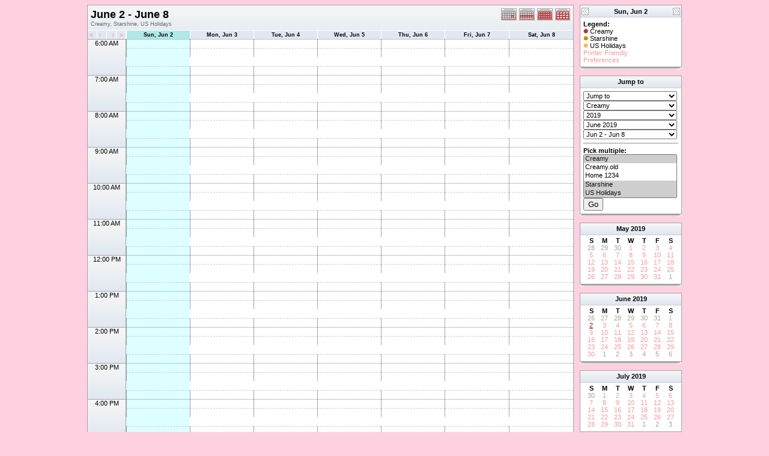

--- FILE ---
content_type: text/html; charset=UTF-8
request_url: http://www.creamystevens.com/cal/week.php?cal=Creamy,Starshine,US+Holidays&getdate=20190602
body_size: 4984
content:
<!DOCTYPE html PUBLIC "-//W3C//DTD XHTML 1.0 Transitional//EN"
        "http://www.w3.org/TR/xhtml1/DTD/xhtml1-transitional.dtd">
<html xmlns="http://www.w3.org/1999/xhtml">
<head>
	<meta http-equiv="content-type" content="text/html; charset=UTF-8" />
	<title>Creamy, Starshine, US Holidays - June 2 - June 8</title>
	<link rel="stylesheet" type="text/css" href="http://www.creamystevens.com:80/cal/templates/red/default.css" />
	<script id="nicetitle" type="text/javascript" src="http://www.creamystevens.com:80/cal/nicetitle/nicetitle.js"></script>
	<link rel="stylesheet" type="text/css" href="http://www.creamystevens.com:80/cal/nicetitle/nicetitle.css" />
			
	<script language="JavaScript" type="text/javascript">
<!--
function openEventWindow(num) {
	// populate the hidden form
	var data = document.popup_data[num];
	var form = document.forms.eventPopupForm;
	form.elements.date.value = data.date;
	form.elements.time.value = data.time;
	form.elements.uid.value = data.uid;
	form.elements.cpath.value = data.cpath;
	form.elements.event_data.value = data.event_data;
	
	// open a new window
	var w = window.open('', 'Popup', 'scrollbars=yes,width=550,height=350');
	form.target = 'Popup';
	form.submit();
}

function EventData(date, time, uid, cpath, event_data) {
	this.date = date;
	this.time = time;
	this.uid = uid;
	this.cpath = cpath;
	this.event_data = event_data;
}
//-->
</script>
<script language="JavaScript" type="text/javascript">
<!--

function openTodoInfo(num) {	
	// populate the hidden form
	var data = document.todo_popup_data[num];
	var form = document.forms.todoPopupForm;

	form.elements.todo_data.value = data.todo_data;

	// open a new window
	var w = window.open('', 'Popup', 'scrollbars=yes,width=550,height=350');
	form.target = 'Popup';
	form.submit();
}
function TodoData(todo_data,todo_text) {
	this.todo_data = todo_data;
	this.todo_text = todo_text;
}

document.popup_data = new Array();
document.todo_popup_data = new Array();
//-->
</script>
<script language="JavaScript" type="text/javascript">
<!--

function submitform(form, value) {
	// Parse value.
	var values = decodeURI(value).split("&");
	var temp = values[0].split("?", 2);
	var action = temp[0];
	values[0] = temp[1];

	try {
		form.setAttribute("action", action);
	}
	catch(e) {
		form.action = action;
	}

	// Stuff the hidden form fields.
	for (var i = 0; i < values.length; i++) {
		temp = values[i].split("=", 2);
		form.elements.namedItem(temp[0]).value = temp[1];
	}

	// Clear the select+option value.
	var select = form.elements.namedItem("form_action")
	select.options[select.selectedIndex].value = "";

	form.submit();
}
//-->
</script>

</head>
<body>
<form name="eventPopupForm" id="eventPopupForm" method="post" action="includes/event.php" style="display: none;">
  <input type="hidden" name="date" id="date" value="" />
  <input type="hidden" name="time" id="time" value="" />
  <input type="hidden" name="uid" id="uid" value="" />
  <input type="hidden" name="cpath" id="cpath" value="" />
  <input type="hidden" name="event_data" id="event_data" value="" />
</form>
<form name="todoPopupForm" id="todoPopupForm" method="post" action="includes/todo.php" style="display: none;">
  <input type="hidden" name="todo_data" id="todo_data" value="" />
  <input type="hidden" name="todo_text" id="todo_text" value="" />
</form>

<center>
	<table border="0" cellspacing="0" cellpadding="0" class="maintable">
		<tr>
			<td valign="top">
				<table width="100%" border="0" cellspacing="0" cellpadding="0" class="calborder">
					<tr>
						<td align="center" valign="middle">
							<table width="100%" border="0" cellspacing="0" cellpadding="0">
							<tr valign="top">
								<td align="left" class="title"><h1>June 2 - June 8</h1><span class="V9G">Creamy, Starshine, US Holidays</span></td>
								<td valign="top" align="right" width="120" class="navback">	
									<div style="padding-top: 3px;">
									<table width="120" border="0" cellpadding="0" cellspacing="0">
										<tr valign="top">
											<td><a class="psf" href="day.php?cal=Creamy,Starshine,US+Holidays&amp;getdate=20190602"><img src="templates/red/images/day_on.gif" alt="Day" title="Day" border="0" /></a></td>
											<td><a class="psf" href="week.php?cal=Creamy,Starshine,US+Holidays&amp;getdate=20190602"><img src="templates/red/images/week_on.gif" alt="Week" title="Week" border="0" /></a></td>
											<td><a class="psf" href="month.php?cal=Creamy,Starshine,US+Holidays&amp;getdate=20190602"><img src="templates/red/images/month_on.gif" alt="Month" title="Month" border="0" /></a></td>
											<td><a class="psf" href="year.php?cal=Creamy,Starshine,US+Holidays&amp;getdate=20190602"><img src="templates/red/images/year_on.gif" alt="Year" title="Year" border="0" /></a></td>
										</tr>
									</table>
									</div>
								</td>
							</tr>     			
						</table>
						</td>
					</tr>
					<tr>
						<td>
							<table width="100%" border="0" cellspacing="0" cellpadding="0" class="tfixed">
								<tr>
									<td align="left" valign="top" width="15" class="rowOff2" onmouseover="this.className='rowOn2'" onmouseout="this.className='rowOff2'" onclick="window.location.href='week.php?cal=Creamy,Starshine,US+Holidays&amp;getdate=20190526'">
										<div class="V12">&nbsp;<a class="psf" href="week.php?cal=Creamy,Starshine,US+Holidays&amp;getdate=20190526">&laquo;</a></div>
									</td>
									<td align="left" valign="top" width="15" class="rowOff" onmouseover="this.className='rowOn'" onmouseout="this.className='rowOff'" onclick="window.location.href='week.php?cal=Creamy,Starshine,US+Holidays&amp;getdate=20190601'">
										<div class="V12">&nbsp;<a class="psf" href="week.php?cal=Creamy,Starshine,US+Holidays&amp;getdate=20190601">&lsaquo;</a></div>
									</td>
									<td align="right" valign="top" width="15" class="rowOff" onmouseover="this.className='rowOn'" onmouseout="this.className='rowOff'" onclick="window.location.href='week.php?cal=Creamy,Starshine,US+Holidays&amp;getdate=20190603'">
										<div class="V12"><a class="psf" href="week.php?cal=Creamy,Starshine,US+Holidays&amp;getdate=20190603">&rsaquo;</a>&nbsp;</div>
									</td>
									<td align="right" valign="top" width="15" class="rowOff" onmouseover="this.className='rowOn'" onmouseout="this.className='rowOff'" onclick="window.location.href='week.php?cal=Creamy,Starshine,US+Holidays&amp;getdate=20190609'">
										<div class="V12"><a class="psf" href="week.php?cal=Creamy,Starshine,US+Holidays&amp;getdate=20190609">&raquo;</a>&nbsp;</div>
									</td>
									<td width="1"></td>
									<td colspan="1" align="center" class="rowToday" onmouseover="this.className='rowOn'" onmouseout="this.className='rowToday'" onclick="window.location.href='week.php?cal=Creamy,Starshine,US+Holidays&amp;getdate=20190602'">
										<a class="ps3" href="day.php?cal=Creamy,Starshine,US+Holidays&amp;getdate=20190602"><span class="V9BOLD">Sun, Jun 2</span></a> 
									</td><td colspan="1" align="center" class="rowOff" onmouseover="this.className='rowOn'" onmouseout="this.className='rowOff'" onclick="window.location.href='week.php?cal=Creamy,Starshine,US+Holidays&amp;getdate=20190603'">
										<a class="ps3" href="day.php?cal=Creamy,Starshine,US+Holidays&amp;getdate=20190603"><span class="V9BOLD">Mon, Jun 3</span></a> 
									</td><td colspan="1" align="center" class="rowOff" onmouseover="this.className='rowOn'" onmouseout="this.className='rowOff'" onclick="window.location.href='week.php?cal=Creamy,Starshine,US+Holidays&amp;getdate=20190604'">
										<a class="ps3" href="day.php?cal=Creamy,Starshine,US+Holidays&amp;getdate=20190604"><span class="V9BOLD">Tue, Jun 4</span></a> 
									</td><td colspan="1" align="center" class="rowOff" onmouseover="this.className='rowOn'" onmouseout="this.className='rowOff'" onclick="window.location.href='week.php?cal=Creamy,Starshine,US+Holidays&amp;getdate=20190605'">
										<a class="ps3" href="day.php?cal=Creamy,Starshine,US+Holidays&amp;getdate=20190605"><span class="V9BOLD">Wed, Jun 5</span></a> 
									</td><td colspan="1" align="center" class="rowOff" onmouseover="this.className='rowOn'" onmouseout="this.className='rowOff'" onclick="window.location.href='week.php?cal=Creamy,Starshine,US+Holidays&amp;getdate=20190606'">
										<a class="ps3" href="day.php?cal=Creamy,Starshine,US+Holidays&amp;getdate=20190606"><span class="V9BOLD">Thu, Jun 6</span></a> 
									</td><td colspan="1" align="center" class="rowOff" onmouseover="this.className='rowOn'" onmouseout="this.className='rowOff'" onclick="window.location.href='week.php?cal=Creamy,Starshine,US+Holidays&amp;getdate=20190607'">
										<a class="ps3" href="day.php?cal=Creamy,Starshine,US+Holidays&amp;getdate=20190607"><span class="V9BOLD">Fri, Jun 7</span></a> 
									</td><td colspan="1" align="center" class="rowOff" onmouseover="this.className='rowOn'" onmouseout="this.className='rowOff'" onclick="window.location.href='week.php?cal=Creamy,Starshine,US+Holidays&amp;getdate=20190608'">
										<a class="ps3" href="day.php?cal=Creamy,Starshine,US+Holidays&amp;getdate=20190608"><span class="V9BOLD">Sat, Jun 8</span></a> 
									</td>
								</tr>
								
								<tr><td colspan="4" rowspan="4" align="center" valign="top" width="60" class="timeborder2">6:00 AM</td><td bgcolor="#a1a5a9" width="1" height="15"></td><td colspan="1" class="weekborder2 weektoday">&nbsp;</td>
<td colspan="1" class="weekborder2">&nbsp;</td>
<td colspan="1" class="weekborder2">&nbsp;</td>
<td colspan="1" class="weekborder2">&nbsp;</td>
<td colspan="1" class="weekborder2">&nbsp;</td>
<td colspan="1" class="weekborder2">&nbsp;</td>
<td colspan="1" class="weekborder2">&nbsp;</td>
</tr>
<tr><td bgcolor="#a1a5a9" width="1" height="15"></td><td colspan="1" class="weekborder weektoday">&nbsp;</td>
<td colspan="1" class="weekborder">&nbsp;</td>
<td colspan="1" class="weekborder">&nbsp;</td>
<td colspan="1" class="weekborder">&nbsp;</td>
<td colspan="1" class="weekborder">&nbsp;</td>
<td colspan="1" class="weekborder">&nbsp;</td>
<td colspan="1" class="weekborder">&nbsp;</td>
</tr>
<tr><td bgcolor="#a1a5a9" width="1" height="15"></td><td colspan="1" class="weekborder3 weektoday">&nbsp;</td>
<td colspan="1" class="weekborder3">&nbsp;</td>
<td colspan="1" class="weekborder3">&nbsp;</td>
<td colspan="1" class="weekborder3">&nbsp;</td>
<td colspan="1" class="weekborder3">&nbsp;</td>
<td colspan="1" class="weekborder3">&nbsp;</td>
<td colspan="1" class="weekborder3">&nbsp;</td>
</tr>
<tr><td bgcolor="#a1a5a9" width="1" height="15"></td><td colspan="1" class="weekborder weektoday">&nbsp;</td>
<td colspan="1" class="weekborder">&nbsp;</td>
<td colspan="1" class="weekborder">&nbsp;</td>
<td colspan="1" class="weekborder">&nbsp;</td>
<td colspan="1" class="weekborder">&nbsp;</td>
<td colspan="1" class="weekborder">&nbsp;</td>
<td colspan="1" class="weekborder">&nbsp;</td>
</tr>
<tr><td colspan="4" rowspan="4" align="center" valign="top" width="60" class="timeborder2">7:00 AM</td><td bgcolor="#a1a5a9" width="1" height="15"></td><td colspan="1" class="weekborder2 weektoday">&nbsp;</td>
<td colspan="1" class="weekborder2">&nbsp;</td>
<td colspan="1" class="weekborder2">&nbsp;</td>
<td colspan="1" class="weekborder2">&nbsp;</td>
<td colspan="1" class="weekborder2">&nbsp;</td>
<td colspan="1" class="weekborder2">&nbsp;</td>
<td colspan="1" class="weekborder2">&nbsp;</td>
</tr>
<tr><td bgcolor="#a1a5a9" width="1" height="15"></td><td colspan="1" class="weekborder weektoday">&nbsp;</td>
<td colspan="1" class="weekborder">&nbsp;</td>
<td colspan="1" class="weekborder">&nbsp;</td>
<td colspan="1" class="weekborder">&nbsp;</td>
<td colspan="1" class="weekborder">&nbsp;</td>
<td colspan="1" class="weekborder">&nbsp;</td>
<td colspan="1" class="weekborder">&nbsp;</td>
</tr>
<tr><td bgcolor="#a1a5a9" width="1" height="15"></td><td colspan="1" class="weekborder3 weektoday">&nbsp;</td>
<td colspan="1" class="weekborder3">&nbsp;</td>
<td colspan="1" class="weekborder3">&nbsp;</td>
<td colspan="1" class="weekborder3">&nbsp;</td>
<td colspan="1" class="weekborder3">&nbsp;</td>
<td colspan="1" class="weekborder3">&nbsp;</td>
<td colspan="1" class="weekborder3">&nbsp;</td>
</tr>
<tr><td bgcolor="#a1a5a9" width="1" height="15"></td><td colspan="1" class="weekborder weektoday">&nbsp;</td>
<td colspan="1" class="weekborder">&nbsp;</td>
<td colspan="1" class="weekborder">&nbsp;</td>
<td colspan="1" class="weekborder">&nbsp;</td>
<td colspan="1" class="weekborder">&nbsp;</td>
<td colspan="1" class="weekborder">&nbsp;</td>
<td colspan="1" class="weekborder">&nbsp;</td>
</tr>
<tr><td colspan="4" rowspan="4" align="center" valign="top" width="60" class="timeborder2">8:00 AM</td><td bgcolor="#a1a5a9" width="1" height="15"></td><td colspan="1" class="weekborder2 weektoday">&nbsp;</td>
<td colspan="1" class="weekborder2">&nbsp;</td>
<td colspan="1" class="weekborder2">&nbsp;</td>
<td colspan="1" class="weekborder2">&nbsp;</td>
<td colspan="1" class="weekborder2">&nbsp;</td>
<td colspan="1" class="weekborder2">&nbsp;</td>
<td colspan="1" class="weekborder2">&nbsp;</td>
</tr>
<tr><td bgcolor="#a1a5a9" width="1" height="15"></td><td colspan="1" class="weekborder weektoday">&nbsp;</td>
<td colspan="1" class="weekborder">&nbsp;</td>
<td colspan="1" class="weekborder">&nbsp;</td>
<td colspan="1" class="weekborder">&nbsp;</td>
<td colspan="1" class="weekborder">&nbsp;</td>
<td colspan="1" class="weekborder">&nbsp;</td>
<td colspan="1" class="weekborder">&nbsp;</td>
</tr>
<tr><td bgcolor="#a1a5a9" width="1" height="15"></td><td colspan="1" class="weekborder3 weektoday">&nbsp;</td>
<td colspan="1" class="weekborder3">&nbsp;</td>
<td colspan="1" class="weekborder3">&nbsp;</td>
<td colspan="1" class="weekborder3">&nbsp;</td>
<td colspan="1" class="weekborder3">&nbsp;</td>
<td colspan="1" class="weekborder3">&nbsp;</td>
<td colspan="1" class="weekborder3">&nbsp;</td>
</tr>
<tr><td bgcolor="#a1a5a9" width="1" height="15"></td><td colspan="1" class="weekborder weektoday">&nbsp;</td>
<td colspan="1" class="weekborder">&nbsp;</td>
<td colspan="1" class="weekborder">&nbsp;</td>
<td colspan="1" class="weekborder">&nbsp;</td>
<td colspan="1" class="weekborder">&nbsp;</td>
<td colspan="1" class="weekborder">&nbsp;</td>
<td colspan="1" class="weekborder">&nbsp;</td>
</tr>
<tr><td colspan="4" rowspan="4" align="center" valign="top" width="60" class="timeborder2">9:00 AM</td><td bgcolor="#a1a5a9" width="1" height="15"></td><td colspan="1" class="weekborder2 weektoday">&nbsp;</td>
<td colspan="1" class="weekborder2">&nbsp;</td>
<td colspan="1" class="weekborder2">&nbsp;</td>
<td colspan="1" class="weekborder2">&nbsp;</td>
<td colspan="1" class="weekborder2">&nbsp;</td>
<td colspan="1" class="weekborder2">&nbsp;</td>
<td colspan="1" class="weekborder2">&nbsp;</td>
</tr>
<tr><td bgcolor="#a1a5a9" width="1" height="15"></td><td colspan="1" class="weekborder weektoday">&nbsp;</td>
<td colspan="1" class="weekborder">&nbsp;</td>
<td colspan="1" class="weekborder">&nbsp;</td>
<td colspan="1" class="weekborder">&nbsp;</td>
<td colspan="1" class="weekborder">&nbsp;</td>
<td colspan="1" class="weekborder">&nbsp;</td>
<td colspan="1" class="weekborder">&nbsp;</td>
</tr>
<tr><td bgcolor="#a1a5a9" width="1" height="15"></td><td colspan="1" class="weekborder3 weektoday">&nbsp;</td>
<td colspan="1" class="weekborder3">&nbsp;</td>
<td colspan="1" class="weekborder3">&nbsp;</td>
<td colspan="1" class="weekborder3">&nbsp;</td>
<td colspan="1" class="weekborder3">&nbsp;</td>
<td colspan="1" class="weekborder3">&nbsp;</td>
<td colspan="1" class="weekborder3">&nbsp;</td>
</tr>
<tr><td bgcolor="#a1a5a9" width="1" height="15"></td><td colspan="1" class="weekborder weektoday">&nbsp;</td>
<td colspan="1" class="weekborder">&nbsp;</td>
<td colspan="1" class="weekborder">&nbsp;</td>
<td colspan="1" class="weekborder">&nbsp;</td>
<td colspan="1" class="weekborder">&nbsp;</td>
<td colspan="1" class="weekborder">&nbsp;</td>
<td colspan="1" class="weekborder">&nbsp;</td>
</tr>
<tr><td colspan="4" rowspan="4" align="center" valign="top" width="60" class="timeborder2">10:00 AM</td><td bgcolor="#a1a5a9" width="1" height="15"></td><td colspan="1" class="weekborder2 weektoday">&nbsp;</td>
<td colspan="1" class="weekborder2">&nbsp;</td>
<td colspan="1" class="weekborder2">&nbsp;</td>
<td colspan="1" class="weekborder2">&nbsp;</td>
<td colspan="1" class="weekborder2">&nbsp;</td>
<td colspan="1" class="weekborder2">&nbsp;</td>
<td colspan="1" class="weekborder2">&nbsp;</td>
</tr>
<tr><td bgcolor="#a1a5a9" width="1" height="15"></td><td colspan="1" class="weekborder weektoday">&nbsp;</td>
<td colspan="1" class="weekborder">&nbsp;</td>
<td colspan="1" class="weekborder">&nbsp;</td>
<td colspan="1" class="weekborder">&nbsp;</td>
<td colspan="1" class="weekborder">&nbsp;</td>
<td colspan="1" class="weekborder">&nbsp;</td>
<td colspan="1" class="weekborder">&nbsp;</td>
</tr>
<tr><td bgcolor="#a1a5a9" width="1" height="15"></td><td colspan="1" class="weekborder3 weektoday">&nbsp;</td>
<td colspan="1" class="weekborder3">&nbsp;</td>
<td colspan="1" class="weekborder3">&nbsp;</td>
<td colspan="1" class="weekborder3">&nbsp;</td>
<td colspan="1" class="weekborder3">&nbsp;</td>
<td colspan="1" class="weekborder3">&nbsp;</td>
<td colspan="1" class="weekborder3">&nbsp;</td>
</tr>
<tr><td bgcolor="#a1a5a9" width="1" height="15"></td><td colspan="1" class="weekborder weektoday">&nbsp;</td>
<td colspan="1" class="weekborder">&nbsp;</td>
<td colspan="1" class="weekborder">&nbsp;</td>
<td colspan="1" class="weekborder">&nbsp;</td>
<td colspan="1" class="weekborder">&nbsp;</td>
<td colspan="1" class="weekborder">&nbsp;</td>
<td colspan="1" class="weekborder">&nbsp;</td>
</tr>
<tr><td colspan="4" rowspan="4" align="center" valign="top" width="60" class="timeborder2">11:00 AM</td><td bgcolor="#a1a5a9" width="1" height="15"></td><td colspan="1" class="weekborder2 weektoday">&nbsp;</td>
<td colspan="1" class="weekborder2">&nbsp;</td>
<td colspan="1" class="weekborder2">&nbsp;</td>
<td colspan="1" class="weekborder2">&nbsp;</td>
<td colspan="1" class="weekborder2">&nbsp;</td>
<td colspan="1" class="weekborder2">&nbsp;</td>
<td colspan="1" class="weekborder2">&nbsp;</td>
</tr>
<tr><td bgcolor="#a1a5a9" width="1" height="15"></td><td colspan="1" class="weekborder weektoday">&nbsp;</td>
<td colspan="1" class="weekborder">&nbsp;</td>
<td colspan="1" class="weekborder">&nbsp;</td>
<td colspan="1" class="weekborder">&nbsp;</td>
<td colspan="1" class="weekborder">&nbsp;</td>
<td colspan="1" class="weekborder">&nbsp;</td>
<td colspan="1" class="weekborder">&nbsp;</td>
</tr>
<tr><td bgcolor="#a1a5a9" width="1" height="15"></td><td colspan="1" class="weekborder3 weektoday">&nbsp;</td>
<td colspan="1" class="weekborder3">&nbsp;</td>
<td colspan="1" class="weekborder3">&nbsp;</td>
<td colspan="1" class="weekborder3">&nbsp;</td>
<td colspan="1" class="weekborder3">&nbsp;</td>
<td colspan="1" class="weekborder3">&nbsp;</td>
<td colspan="1" class="weekborder3">&nbsp;</td>
</tr>
<tr><td bgcolor="#a1a5a9" width="1" height="15"></td><td colspan="1" class="weekborder weektoday">&nbsp;</td>
<td colspan="1" class="weekborder">&nbsp;</td>
<td colspan="1" class="weekborder">&nbsp;</td>
<td colspan="1" class="weekborder">&nbsp;</td>
<td colspan="1" class="weekborder">&nbsp;</td>
<td colspan="1" class="weekborder">&nbsp;</td>
<td colspan="1" class="weekborder">&nbsp;</td>
</tr>
<tr><td colspan="4" rowspan="4" align="center" valign="top" width="60" class="timeborder2">12:00 PM</td><td bgcolor="#a1a5a9" width="1" height="15"></td><td colspan="1" class="weekborder2 weektoday">&nbsp;</td>
<td colspan="1" class="weekborder2">&nbsp;</td>
<td colspan="1" class="weekborder2">&nbsp;</td>
<td colspan="1" class="weekborder2">&nbsp;</td>
<td colspan="1" class="weekborder2">&nbsp;</td>
<td colspan="1" class="weekborder2">&nbsp;</td>
<td colspan="1" class="weekborder2">&nbsp;</td>
</tr>
<tr><td bgcolor="#a1a5a9" width="1" height="15"></td><td colspan="1" class="weekborder weektoday">&nbsp;</td>
<td colspan="1" class="weekborder">&nbsp;</td>
<td colspan="1" class="weekborder">&nbsp;</td>
<td colspan="1" class="weekborder">&nbsp;</td>
<td colspan="1" class="weekborder">&nbsp;</td>
<td colspan="1" class="weekborder">&nbsp;</td>
<td colspan="1" class="weekborder">&nbsp;</td>
</tr>
<tr><td bgcolor="#a1a5a9" width="1" height="15"></td><td colspan="1" class="weekborder3 weektoday">&nbsp;</td>
<td colspan="1" class="weekborder3">&nbsp;</td>
<td colspan="1" class="weekborder3">&nbsp;</td>
<td colspan="1" class="weekborder3">&nbsp;</td>
<td colspan="1" class="weekborder3">&nbsp;</td>
<td colspan="1" class="weekborder3">&nbsp;</td>
<td colspan="1" class="weekborder3">&nbsp;</td>
</tr>
<tr><td bgcolor="#a1a5a9" width="1" height="15"></td><td colspan="1" class="weekborder weektoday">&nbsp;</td>
<td colspan="1" class="weekborder">&nbsp;</td>
<td colspan="1" class="weekborder">&nbsp;</td>
<td colspan="1" class="weekborder">&nbsp;</td>
<td colspan="1" class="weekborder">&nbsp;</td>
<td colspan="1" class="weekborder">&nbsp;</td>
<td colspan="1" class="weekborder">&nbsp;</td>
</tr>
<tr><td colspan="4" rowspan="4" align="center" valign="top" width="60" class="timeborder2">1:00 PM</td><td bgcolor="#a1a5a9" width="1" height="15"></td><td colspan="1" class="weekborder2 weektoday">&nbsp;</td>
<td colspan="1" class="weekborder2">&nbsp;</td>
<td colspan="1" class="weekborder2">&nbsp;</td>
<td colspan="1" class="weekborder2">&nbsp;</td>
<td colspan="1" class="weekborder2">&nbsp;</td>
<td colspan="1" class="weekborder2">&nbsp;</td>
<td colspan="1" class="weekborder2">&nbsp;</td>
</tr>
<tr><td bgcolor="#a1a5a9" width="1" height="15"></td><td colspan="1" class="weekborder weektoday">&nbsp;</td>
<td colspan="1" class="weekborder">&nbsp;</td>
<td colspan="1" class="weekborder">&nbsp;</td>
<td colspan="1" class="weekborder">&nbsp;</td>
<td colspan="1" class="weekborder">&nbsp;</td>
<td colspan="1" class="weekborder">&nbsp;</td>
<td colspan="1" class="weekborder">&nbsp;</td>
</tr>
<tr><td bgcolor="#a1a5a9" width="1" height="15"></td><td colspan="1" class="weekborder3 weektoday">&nbsp;</td>
<td colspan="1" class="weekborder3">&nbsp;</td>
<td colspan="1" class="weekborder3">&nbsp;</td>
<td colspan="1" class="weekborder3">&nbsp;</td>
<td colspan="1" class="weekborder3">&nbsp;</td>
<td colspan="1" class="weekborder3">&nbsp;</td>
<td colspan="1" class="weekborder3">&nbsp;</td>
</tr>
<tr><td bgcolor="#a1a5a9" width="1" height="15"></td><td colspan="1" class="weekborder weektoday">&nbsp;</td>
<td colspan="1" class="weekborder">&nbsp;</td>
<td colspan="1" class="weekborder">&nbsp;</td>
<td colspan="1" class="weekborder">&nbsp;</td>
<td colspan="1" class="weekborder">&nbsp;</td>
<td colspan="1" class="weekborder">&nbsp;</td>
<td colspan="1" class="weekborder">&nbsp;</td>
</tr>
<tr><td colspan="4" rowspan="4" align="center" valign="top" width="60" class="timeborder2">2:00 PM</td><td bgcolor="#a1a5a9" width="1" height="15"></td><td colspan="1" class="weekborder2 weektoday">&nbsp;</td>
<td colspan="1" class="weekborder2">&nbsp;</td>
<td colspan="1" class="weekborder2">&nbsp;</td>
<td colspan="1" class="weekborder2">&nbsp;</td>
<td colspan="1" class="weekborder2">&nbsp;</td>
<td colspan="1" class="weekborder2">&nbsp;</td>
<td colspan="1" class="weekborder2">&nbsp;</td>
</tr>
<tr><td bgcolor="#a1a5a9" width="1" height="15"></td><td colspan="1" class="weekborder weektoday">&nbsp;</td>
<td colspan="1" class="weekborder">&nbsp;</td>
<td colspan="1" class="weekborder">&nbsp;</td>
<td colspan="1" class="weekborder">&nbsp;</td>
<td colspan="1" class="weekborder">&nbsp;</td>
<td colspan="1" class="weekborder">&nbsp;</td>
<td colspan="1" class="weekborder">&nbsp;</td>
</tr>
<tr><td bgcolor="#a1a5a9" width="1" height="15"></td><td colspan="1" class="weekborder3 weektoday">&nbsp;</td>
<td colspan="1" class="weekborder3">&nbsp;</td>
<td colspan="1" class="weekborder3">&nbsp;</td>
<td colspan="1" class="weekborder3">&nbsp;</td>
<td colspan="1" class="weekborder3">&nbsp;</td>
<td colspan="1" class="weekborder3">&nbsp;</td>
<td colspan="1" class="weekborder3">&nbsp;</td>
</tr>
<tr><td bgcolor="#a1a5a9" width="1" height="15"></td><td colspan="1" class="weekborder weektoday">&nbsp;</td>
<td colspan="1" class="weekborder">&nbsp;</td>
<td colspan="1" class="weekborder">&nbsp;</td>
<td colspan="1" class="weekborder">&nbsp;</td>
<td colspan="1" class="weekborder">&nbsp;</td>
<td colspan="1" class="weekborder">&nbsp;</td>
<td colspan="1" class="weekborder">&nbsp;</td>
</tr>
<tr><td colspan="4" rowspan="4" align="center" valign="top" width="60" class="timeborder2">3:00 PM</td><td bgcolor="#a1a5a9" width="1" height="15"></td><td colspan="1" class="weekborder2 weektoday">&nbsp;</td>
<td colspan="1" class="weekborder2">&nbsp;</td>
<td colspan="1" class="weekborder2">&nbsp;</td>
<td colspan="1" class="weekborder2">&nbsp;</td>
<td colspan="1" class="weekborder2">&nbsp;</td>
<td colspan="1" class="weekborder2">&nbsp;</td>
<td colspan="1" class="weekborder2">&nbsp;</td>
</tr>
<tr><td bgcolor="#a1a5a9" width="1" height="15"></td><td colspan="1" class="weekborder weektoday">&nbsp;</td>
<td colspan="1" class="weekborder">&nbsp;</td>
<td colspan="1" class="weekborder">&nbsp;</td>
<td colspan="1" class="weekborder">&nbsp;</td>
<td colspan="1" class="weekborder">&nbsp;</td>
<td colspan="1" class="weekborder">&nbsp;</td>
<td colspan="1" class="weekborder">&nbsp;</td>
</tr>
<tr><td bgcolor="#a1a5a9" width="1" height="15"></td><td colspan="1" class="weekborder3 weektoday">&nbsp;</td>
<td colspan="1" class="weekborder3">&nbsp;</td>
<td colspan="1" class="weekborder3">&nbsp;</td>
<td colspan="1" class="weekborder3">&nbsp;</td>
<td colspan="1" class="weekborder3">&nbsp;</td>
<td colspan="1" class="weekborder3">&nbsp;</td>
<td colspan="1" class="weekborder3">&nbsp;</td>
</tr>
<tr><td bgcolor="#a1a5a9" width="1" height="15"></td><td colspan="1" class="weekborder weektoday">&nbsp;</td>
<td colspan="1" class="weekborder">&nbsp;</td>
<td colspan="1" class="weekborder">&nbsp;</td>
<td colspan="1" class="weekborder">&nbsp;</td>
<td colspan="1" class="weekborder">&nbsp;</td>
<td colspan="1" class="weekborder">&nbsp;</td>
<td colspan="1" class="weekborder">&nbsp;</td>
</tr>
<tr><td colspan="4" rowspan="4" align="center" valign="top" width="60" class="timeborder2">4:00 PM</td><td bgcolor="#a1a5a9" width="1" height="15"></td><td colspan="1" class="weekborder2 weektoday">&nbsp;</td>
<td colspan="1" class="weekborder2">&nbsp;</td>
<td colspan="1" class="weekborder2">&nbsp;</td>
<td colspan="1" class="weekborder2">&nbsp;</td>
<td colspan="1" class="weekborder2">&nbsp;</td>
<td colspan="1" class="weekborder2">&nbsp;</td>
<td colspan="1" class="weekborder2">&nbsp;</td>
</tr>
<tr><td bgcolor="#a1a5a9" width="1" height="15"></td><td colspan="1" class="weekborder weektoday">&nbsp;</td>
<td colspan="1" class="weekborder">&nbsp;</td>
<td colspan="1" class="weekborder">&nbsp;</td>
<td colspan="1" class="weekborder">&nbsp;</td>
<td colspan="1" class="weekborder">&nbsp;</td>
<td colspan="1" class="weekborder">&nbsp;</td>
<td colspan="1" class="weekborder">&nbsp;</td>
</tr>
<tr><td bgcolor="#a1a5a9" width="1" height="15"></td><td colspan="1" class="weekborder3 weektoday">&nbsp;</td>
<td colspan="1" class="weekborder3">&nbsp;</td>
<td colspan="1" class="weekborder3">&nbsp;</td>
<td colspan="1" class="weekborder3">&nbsp;</td>
<td colspan="1" class="weekborder3">&nbsp;</td>
<td colspan="1" class="weekborder3">&nbsp;</td>
<td colspan="1" class="weekborder3">&nbsp;</td>
</tr>
<tr><td bgcolor="#a1a5a9" width="1" height="15"></td><td colspan="1" class="weekborder weektoday">&nbsp;</td>
<td colspan="1" class="weekborder">&nbsp;</td>
<td colspan="1" class="weekborder">&nbsp;</td>
<td colspan="1" class="weekborder">&nbsp;</td>
<td colspan="1" class="weekborder">&nbsp;</td>
<td colspan="1" class="weekborder">&nbsp;</td>
<td colspan="1" class="weekborder">&nbsp;</td>
</tr>
<tr><td colspan="4" rowspan="4" align="center" valign="top" width="60" class="timeborder2">5:00 PM</td><td bgcolor="#a1a5a9" width="1" height="15"></td><td colspan="1" class="weekborder2 weektoday">&nbsp;</td>
<td colspan="1" class="weekborder2">&nbsp;</td>
<td colspan="1" class="weekborder2">&nbsp;</td>
<td colspan="1" class="weekborder2">&nbsp;</td>
<td colspan="1" class="weekborder2">&nbsp;</td>
<td colspan="1" class="weekborder2">&nbsp;</td>
<td colspan="1" class="weekborder2">&nbsp;</td>
</tr>
<tr><td bgcolor="#a1a5a9" width="1" height="15"></td><td colspan="1" class="weekborder weektoday">&nbsp;</td>
<td colspan="1" class="weekborder">&nbsp;</td>
<td colspan="1" class="weekborder">&nbsp;</td>
<td colspan="1" class="weekborder">&nbsp;</td>
<td colspan="1" class="weekborder">&nbsp;</td>
<td colspan="1" class="weekborder">&nbsp;</td>
<td colspan="1" class="weekborder">&nbsp;</td>
</tr>
<tr><td bgcolor="#a1a5a9" width="1" height="15"></td><td colspan="1" class="weekborder3 weektoday">&nbsp;</td>
<td colspan="1" class="weekborder3">&nbsp;</td>
<td colspan="1" class="weekborder3">&nbsp;</td>
<td colspan="1" class="weekborder3">&nbsp;</td>
<td colspan="1" class="weekborder3">&nbsp;</td>
<td colspan="1" class="weekborder3">&nbsp;</td>
<td colspan="1" class="weekborder3">&nbsp;</td>
</tr>
<tr><td bgcolor="#a1a5a9" width="1" height="15"></td><td colspan="1" class="weekborder weektoday">&nbsp;</td>
<td colspan="1" class="weekborder">&nbsp;</td>
<td colspan="1" class="weekborder">&nbsp;</td>
<td colspan="1" class="weekborder">&nbsp;</td>
<td colspan="1" class="weekborder">&nbsp;</td>
<td colspan="1" class="weekborder">&nbsp;</td>
<td colspan="1" class="weekborder">&nbsp;</td>
</tr>
<tr><td colspan="4" rowspan="4" align="center" valign="top" width="60" class="timeborder2">6:00 PM</td><td bgcolor="#a1a5a9" width="1" height="15"></td><td colspan="1" class="weekborder2 weektoday">&nbsp;</td>
<td colspan="1" class="weekborder2">&nbsp;</td>
<td colspan="1" class="weekborder2">&nbsp;</td>
<td colspan="1" class="weekborder2">&nbsp;</td>
<td colspan="1" class="weekborder2">&nbsp;</td>
<td colspan="1" class="weekborder2">&nbsp;</td>
<td colspan="1" class="weekborder2">&nbsp;</td>
</tr>
<tr><td bgcolor="#a1a5a9" width="1" height="15"></td><td colspan="1" class="weekborder weektoday">&nbsp;</td>
<td colspan="1" class="weekborder">&nbsp;</td>
<td colspan="1" class="weekborder">&nbsp;</td>
<td colspan="1" class="weekborder">&nbsp;</td>
<td colspan="1" class="weekborder">&nbsp;</td>
<td colspan="1" class="weekborder">&nbsp;</td>
<td colspan="1" class="weekborder">&nbsp;</td>
</tr>
<tr><td bgcolor="#a1a5a9" width="1" height="15"></td><td colspan="1" class="weekborder3 weektoday">&nbsp;</td>
<td colspan="1" class="weekborder3">&nbsp;</td>
<td colspan="1" class="weekborder3">&nbsp;</td>
<td colspan="1" class="weekborder3">&nbsp;</td>
<td colspan="1" class="weekborder3">&nbsp;</td>
<td colspan="1" class="weekborder3">&nbsp;</td>
<td colspan="1" class="weekborder3">&nbsp;</td>
</tr>
<tr><td bgcolor="#a1a5a9" width="1" height="15"></td><td colspan="1" class="weekborder weektoday">&nbsp;</td>
<td colspan="1" class="weekborder">&nbsp;</td>
<td colspan="1" class="weekborder">&nbsp;</td>
<td colspan="1" class="weekborder">&nbsp;</td>
<td colspan="1" class="weekborder">&nbsp;</td>
<td colspan="1" class="weekborder">&nbsp;</td>
<td colspan="1" class="weekborder">&nbsp;</td>
</tr>
<tr><td colspan="4" rowspan="4" align="center" valign="top" width="60" class="timeborder2">7:00 PM</td><td bgcolor="#a1a5a9" width="1" height="15"></td><td colspan="1" class="weekborder2 weektoday">&nbsp;</td>
<td colspan="1" class="weekborder2">&nbsp;</td>
<td colspan="1" class="weekborder2">&nbsp;</td>
<td colspan="1" class="weekborder2">&nbsp;</td>
<td colspan="1" class="weekborder2">&nbsp;</td>
<td colspan="1" class="weekborder2">&nbsp;</td>
<td colspan="1" class="weekborder2">&nbsp;</td>
</tr>
<tr><td bgcolor="#a1a5a9" width="1" height="15"></td><td colspan="1" class="weekborder weektoday">&nbsp;</td>
<td colspan="1" class="weekborder">&nbsp;</td>
<td colspan="1" class="weekborder">&nbsp;</td>
<td colspan="1" class="weekborder">&nbsp;</td>
<td colspan="1" class="weekborder">&nbsp;</td>
<td colspan="1" class="weekborder">&nbsp;</td>
<td colspan="1" class="weekborder">&nbsp;</td>
</tr>
<tr><td bgcolor="#a1a5a9" width="1" height="15"></td><td colspan="1" class="weekborder3 weektoday">&nbsp;</td>
<td colspan="1" class="weekborder3">&nbsp;</td>
<td colspan="1" class="weekborder3">&nbsp;</td>
<td colspan="1" class="weekborder3">&nbsp;</td>
<td colspan="1" class="weekborder3">&nbsp;</td>
<td colspan="1" class="weekborder3">&nbsp;</td>
<td colspan="1" class="weekborder3">&nbsp;</td>
</tr>
<tr><td bgcolor="#a1a5a9" width="1" height="15"></td><td colspan="1" class="weekborder weektoday">&nbsp;</td>
<td colspan="1" class="weekborder">&nbsp;</td>
<td colspan="1" class="weekborder">&nbsp;</td>
<td colspan="1" class="weekborder">&nbsp;</td>
<td colspan="1" class="weekborder">&nbsp;</td>
<td colspan="1" class="weekborder">&nbsp;</td>
<td colspan="1" class="weekborder">&nbsp;</td>
</tr>

							</table>
						</td>
					</tr>
				</table>
				<table width="100%" border="0" cellpadding="0" cellspacing="0">
					<tr>
						<td class="tbll"><img src="images/spacer.gif" alt="" width="8" height="4" /></td>
						<td class="tblbot"><img src="images/spacer.gif" alt="" width="8" height="4" /></td>
						<td class="tblr"><img src="images/spacer.gif" alt="" width="8" height="4" /></td>
					</tr>
				</table>
			</td>
			<td width="10">
				<img src="images/spacer.gif" width="10" height="1" alt=" " />
			</td>
			<td width="170" valign="top" class="sidebar">
				
<table width="170" border="0" cellpadding="0" cellspacing="0" class="calborder">
	<tr>
		<td align="left" valign="top" width="24" class="sideback"><a class="psf" href="day.php?cal=Creamy,Starshine,US+Holidays&amp;getdate=20190601"><img src="templates/red/images/left_arrows.gif" alt="Prev" width="16" height="20" border="0" align="left" /></a></td>
		<td align="center" width="112" class="sideback"><font class="G10BOLD">Sun, Jun 2</font></td>
		<td align="right" valign="top" width="24" class="sideback"><a class="psf" href="day.php?cal=Creamy,Starshine,US+Holidays&amp;getdate=20190603"><img src="templates/red/images/right_arrows.gif" alt="Next" width="16" height="20" border="0" align="right" /></a></td>
	</tr>
	<tr>
		<td colspan="3" bgcolor="#FFFFFF" align="left">
			<div style="padding: 5px;">
				<b>Legend:</b><br />
				<img src="templates/red/images/monthdot_1.gif" alt="" /> Creamy<br /><img src="templates/red/images/monthdot_2.gif" alt="" /> Starshine<br /><img src="templates/red/images/monthdot_3.gif" alt="" /> US Holidays<br />
				<a class="psf" href="print.php?cal=Creamy,Starshine,US+Holidays&amp;getdate=20190602&amp;printview=week">Printer Friendly</a><br />
				<!-- switch allow_preferences on -->
				<a class="psf" href="preferences.php?cal=Creamy,Starshine,US+Holidays&amp;getdate=20190602">Preferences</a><br />
				<!-- switch allow_preferences off -->
				
				
			</div>
		</td>
	</tr>
</table>
<table width="100%" border="0" cellpadding="0" cellspacing="0">
	<tr>
		<td class="tbll"><img src="images/spacer.gif" alt="" width="8" height="4" /></td>
		<td class="tblbot"><img src="images/spacer.gif" alt="" width="8" height="4" /></td>
		<td class="tblr"><img src="images/spacer.gif" alt="" width="8" height="4" /></td>
	</tr>
</table>
<img src="images/spacer.gif" width="1" height="10" alt=" " /><br />

<table width="170" border="0" cellpadding="0" cellspacing="0" class="calborder">
	<tr>
		<td align="center" class="sideback"><div style="height: 17px; margin-top: 3px;" class="G10BOLD">Jump to</div></td>
	</tr>
	<tr>
		<td bgcolor="#FFFFFF" align="left">
			<div style="padding: 5px;">
				<form style="margin-bottom:0;" action="week.php" method="get">
					<input type="hidden" name="cpath" value=""/>
					<input type="hidden" name="cal" value=""/>
					<input type="hidden" name="getdate" value=""/>
					<select name="form_action" class="query_style" onchange="submitform(this.form, this.options[this.selectedIndex].value);"><option value="#">Jump to</option><option value="day.php?cal=Creamy,Starshine,US+Holidays&amp;getdate=20260105">Go to Today</option><option value="week.php?cal=Creamy,Starshine,US+Holidays&amp;getdate=20260105">Go to This Week</option><option value="month.php?cal=Creamy,Starshine,US+Holidays&amp;getdate=20260105">Go to This Month</option><option value="year.php?cal=Creamy,Starshine,US+Holidays&amp;getdate=20260105">Go to This Year</option></select>
				</form>
				<form style="margin-bottom:0;" action="week.php" method="get">
					<input type="hidden" name="cpath" value=""/>
					<input type="hidden" name="cal" value=""/>
					<input type="hidden" name="getdate" value=""/>
					<select name="form_action" class="query_style" onchange="submitform(this.form, this.options[this.selectedIndex].value);"><option value="week.php?cal=Creamy&amp;getdate=20190602">Creamy </option><option value="week.php?cal=Creamy.old&amp;getdate=20190602">Creamy.old </option><option value="week.php?cal=Home.off&amp;getdate=20190602">Home 1234 </option><option value="week.php?cal=Starshine&amp;getdate=20190602">Starshine </option><option value="week.php?cal=US+Holidays&amp;getdate=20190602">US Holidays </option><option value="week.php?cal=Work.off&amp;getdate=20190602">Stefs call list </option><option value="week.php?cal=all_calendars_combined971&amp;getdate=20190602">All Combined</option></select>
				</form>
				<form style="margin-bottom:0;" action="week.php" method="get">
					<input type="hidden" name="cpath" value=""/>
					<input type="hidden" name="cal" value=""/>
					<input type="hidden" name="getdate" value=""/>
					<select name="form_action" class="query_style" onchange="submitform(this.form, this.options[this.selectedIndex].value);"><option value="year.php?cal=Creamy,Starshine,US+Holidays&amp;getdate=20180602">2018</option>
<option value="year.php?cal=Creamy,Starshine,US+Holidays&amp;getdate=20190602" selected="selected">2019</option>
<option value="year.php?cal=Creamy,Starshine,US+Holidays&amp;getdate=20200602">2020</option>
</select>
				</form>
				<form style="margin-bottom:0;" action="week.php" method="get">
					<input type="hidden" name="cpath" value=""/>
					<input type="hidden" name="cal" value=""/>
					<input type="hidden" name="getdate" value=""/>
					<select name="form_action" class="query_style" onchange="submitform(this.form, this.options[this.selectedIndex].value);"><option value="month.php?cal=Creamy,Starshine,US+Holidays&amp;getdate=20190101">January 2019</option>
<option value="month.php?cal=Creamy,Starshine,US+Holidays&amp;getdate=20190201">February 2019</option>
<option value="month.php?cal=Creamy,Starshine,US+Holidays&amp;getdate=20190301">March 2019</option>
<option value="month.php?cal=Creamy,Starshine,US+Holidays&amp;getdate=20190401">April 2019</option>
<option value="month.php?cal=Creamy,Starshine,US+Holidays&amp;getdate=20190501">May 2019</option>
<option value="month.php?cal=Creamy,Starshine,US+Holidays&amp;getdate=20190601" selected="selected">June 2019</option>
<option value="month.php?cal=Creamy,Starshine,US+Holidays&amp;getdate=20190701">July 2019</option>
<option value="month.php?cal=Creamy,Starshine,US+Holidays&amp;getdate=20190801">August 2019</option>
<option value="month.php?cal=Creamy,Starshine,US+Holidays&amp;getdate=20190901">September 2019</option>
<option value="month.php?cal=Creamy,Starshine,US+Holidays&amp;getdate=20191001">October 2019</option>
<option value="month.php?cal=Creamy,Starshine,US+Holidays&amp;getdate=20191101">November 2019</option>
<option value="month.php?cal=Creamy,Starshine,US+Holidays&amp;getdate=20191201">December 2019</option>
</select>
				</form>
				<form style="margin-bottom:0;" action="week.php" method="get">
					<input type="hidden" name="cpath" value=""/>
					<input type="hidden" name="cal" value=""/>
					<input type="hidden" name="getdate" value=""/>
					<select name="form_action" class="query_style" onchange="submitform(this.form, this.options[this.selectedIndex].value);"><option value="week.php?cal=Creamy,Starshine,US+Holidays&amp;getdate=20181230">Dec 30 - Jan 5</option>
<option value="week.php?cal=Creamy,Starshine,US+Holidays&amp;getdate=20190106">Jan 6 - Jan 12</option>
<option value="week.php?cal=Creamy,Starshine,US+Holidays&amp;getdate=20190113">Jan 13 - Jan 19</option>
<option value="week.php?cal=Creamy,Starshine,US+Holidays&amp;getdate=20190120">Jan 20 - Jan 26</option>
<option value="week.php?cal=Creamy,Starshine,US+Holidays&amp;getdate=20190127">Jan 27 - Feb 2</option>
<option value="week.php?cal=Creamy,Starshine,US+Holidays&amp;getdate=20190203">Feb 3 - Feb 9</option>
<option value="week.php?cal=Creamy,Starshine,US+Holidays&amp;getdate=20190210">Feb 10 - Feb 16</option>
<option value="week.php?cal=Creamy,Starshine,US+Holidays&amp;getdate=20190217">Feb 17 - Feb 23</option>
<option value="week.php?cal=Creamy,Starshine,US+Holidays&amp;getdate=20190224">Feb 24 - Mar 2</option>
<option value="week.php?cal=Creamy,Starshine,US+Holidays&amp;getdate=20190303">Mar 3 - Mar 9</option>
<option value="week.php?cal=Creamy,Starshine,US+Holidays&amp;getdate=20190310">Mar 10 - Mar 16</option>
<option value="week.php?cal=Creamy,Starshine,US+Holidays&amp;getdate=20190317">Mar 17 - Mar 23</option>
<option value="week.php?cal=Creamy,Starshine,US+Holidays&amp;getdate=20190324">Mar 24 - Mar 30</option>
<option value="week.php?cal=Creamy,Starshine,US+Holidays&amp;getdate=20190331">Mar 31 - Apr 6</option>
<option value="week.php?cal=Creamy,Starshine,US+Holidays&amp;getdate=20190407">Apr 7 - Apr 13</option>
<option value="week.php?cal=Creamy,Starshine,US+Holidays&amp;getdate=20190414">Apr 14 - Apr 20</option>
<option value="week.php?cal=Creamy,Starshine,US+Holidays&amp;getdate=20190421">Apr 21 - Apr 27</option>
<option value="week.php?cal=Creamy,Starshine,US+Holidays&amp;getdate=20190428">Apr 28 - May 4</option>
<option value="week.php?cal=Creamy,Starshine,US+Holidays&amp;getdate=20190505">May 5 - May 11</option>
<option value="week.php?cal=Creamy,Starshine,US+Holidays&amp;getdate=20190512">May 12 - May 18</option>
<option value="week.php?cal=Creamy,Starshine,US+Holidays&amp;getdate=20190519">May 19 - May 25</option>
<option value="week.php?cal=Creamy,Starshine,US+Holidays&amp;getdate=20190526">May 26 - Jun 1</option>
<option value="week.php?cal=Creamy,Starshine,US+Holidays&amp;getdate=20190602" selected="selected">Jun 2 - Jun 8</option>
<option value="week.php?cal=Creamy,Starshine,US+Holidays&amp;getdate=20190609">Jun 9 - Jun 15</option>
<option value="week.php?cal=Creamy,Starshine,US+Holidays&amp;getdate=20190616">Jun 16 - Jun 22</option>
<option value="week.php?cal=Creamy,Starshine,US+Holidays&amp;getdate=20190623">Jun 23 - Jun 29</option>
<option value="week.php?cal=Creamy,Starshine,US+Holidays&amp;getdate=20190630">Jun 30 - Jul 6</option>
<option value="week.php?cal=Creamy,Starshine,US+Holidays&amp;getdate=20190707">Jul 7 - Jul 13</option>
<option value="week.php?cal=Creamy,Starshine,US+Holidays&amp;getdate=20190714">Jul 14 - Jul 20</option>
<option value="week.php?cal=Creamy,Starshine,US+Holidays&amp;getdate=20190721">Jul 21 - Jul 27</option>
<option value="week.php?cal=Creamy,Starshine,US+Holidays&amp;getdate=20190728">Jul 28 - Aug 3</option>
<option value="week.php?cal=Creamy,Starshine,US+Holidays&amp;getdate=20190804">Aug 4 - Aug 10</option>
<option value="week.php?cal=Creamy,Starshine,US+Holidays&amp;getdate=20190811">Aug 11 - Aug 17</option>
<option value="week.php?cal=Creamy,Starshine,US+Holidays&amp;getdate=20190818">Aug 18 - Aug 24</option>
<option value="week.php?cal=Creamy,Starshine,US+Holidays&amp;getdate=20190825">Aug 25 - Aug 31</option>
<option value="week.php?cal=Creamy,Starshine,US+Holidays&amp;getdate=20190901">Sep 1 - Sep 7</option>
<option value="week.php?cal=Creamy,Starshine,US+Holidays&amp;getdate=20190908">Sep 8 - Sep 14</option>
<option value="week.php?cal=Creamy,Starshine,US+Holidays&amp;getdate=20190915">Sep 15 - Sep 21</option>
<option value="week.php?cal=Creamy,Starshine,US+Holidays&amp;getdate=20190922">Sep 22 - Sep 28</option>
<option value="week.php?cal=Creamy,Starshine,US+Holidays&amp;getdate=20190929">Sep 29 - Oct 5</option>
<option value="week.php?cal=Creamy,Starshine,US+Holidays&amp;getdate=20191006">Oct 6 - Oct 12</option>
<option value="week.php?cal=Creamy,Starshine,US+Holidays&amp;getdate=20191013">Oct 13 - Oct 19</option>
<option value="week.php?cal=Creamy,Starshine,US+Holidays&amp;getdate=20191020">Oct 20 - Oct 26</option>
<option value="week.php?cal=Creamy,Starshine,US+Holidays&amp;getdate=20191027">Oct 27 - Nov 2</option>
<option value="week.php?cal=Creamy,Starshine,US+Holidays&amp;getdate=20191103">Nov 3 - Nov 9</option>
<option value="week.php?cal=Creamy,Starshine,US+Holidays&amp;getdate=20191110">Nov 10 - Nov 16</option>
<option value="week.php?cal=Creamy,Starshine,US+Holidays&amp;getdate=20191117">Nov 17 - Nov 23</option>
<option value="week.php?cal=Creamy,Starshine,US+Holidays&amp;getdate=20191124">Nov 24 - Nov 30</option>
<option value="week.php?cal=Creamy,Starshine,US+Holidays&amp;getdate=20191201">Dec 1 - Dec 7</option>
<option value="week.php?cal=Creamy,Starshine,US+Holidays&amp;getdate=20191208">Dec 8 - Dec 14</option>
<option value="week.php?cal=Creamy,Starshine,US+Holidays&amp;getdate=20191215">Dec 15 - Dec 21</option>
<option value="week.php?cal=Creamy,Starshine,US+Holidays&amp;getdate=20191222">Dec 22 - Dec 28</option>
<option value="week.php?cal=Creamy,Starshine,US+Holidays&amp;getdate=20191229">Dec 29 - Jan 4</option>
</select>
				</form>
				
				
				<hr />
				<div class = 'G10BOLD'>Pick multiple:</div>
				<form style="margin-bottom:0;" action="week.php" method="get">
					<input type="hidden" name="cpath" value=""/>
					<input type="hidden" name="getdate" value="20190602"/>
					<select name="cal[]" class="query_style" size="5" multiple="multiple"><option value="Creamy" selected="selected">Creamy </option>
<option value="Creamy.old">Creamy.old </option>
<option value="Home.off">Home 1234 </option>
<option value="Starshine" selected="selected">Starshine </option>
<option value="US+Holidays" selected="selected">US Holidays </option>
<option value="Work.off">Stefs call list </option>
</select><br />
					<input type="submit" value="Go"/>
				</form>
			</div>
		</td>
	</tr>
</table>
<table width="100%" border="0" cellpadding="0" cellspacing="0">
	<tr>
		<td class="tbll"><img src="images/spacer.gif" alt="" width="8" height="4" /></td>
		<td class="tblbot"><img src="images/spacer.gif" alt="" width="8" height="4" /></td>
		<td class="tblr"><img src="images/spacer.gif" alt="" width="8" height="4" /></td>
	</tr>
</table>
<img src="images/spacer.gif" width="1" height="10" alt=" " /><br />





<table width="170" border="0" cellpadding="3" cellspacing="0" class="calborder">
	<tr>
		<td align="center" class="sideback"><div style="height:14px;"><b><a class="ps3" href="month.php?cal=Creamy,Starshine,US+Holidays&amp;getdate=20190501">May</a> <a class="ps3" href="year.php?cal=Creamy,Starshine,US+Holidays&amp;getdate=20190101">2019</a></b></div></td>
	</tr>
	<tr>
		<td align="center">
			<table border="0" cellspacing="0" cellpadding="0">
				<tr align="center">
					<td width="22"><b>S</b></td><td width="22"><b>M</b></td><td width="22"><b>T</b></td><td width="22"><b>W</b></td><td width="22"><b>T</b></td><td width="22"><b>F</b></td><td width="22"><b>S</b></td>
				</tr>
				<tr align="center"><td>
						<a class="psf" href="week.php?cal=Creamy,Starshine,US+Holidays&amp;getdate=20190428"><span class="G10G">28</span></a>
					</td><td>
						<a class="psf" href="week.php?cal=Creamy,Starshine,US+Holidays&amp;getdate=20190429"><span class="G10G">29</span></a>
					</td><td>
						<a class="psf" href="week.php?cal=Creamy,Starshine,US+Holidays&amp;getdate=20190430"><span class="G10G">30</span></a>
					</td><td>
						<a class="psf" href="week.php?cal=Creamy,Starshine,US+Holidays&amp;getdate=20190501">1</a>
					</td><td>
						<a class="psf" href="week.php?cal=Creamy,Starshine,US+Holidays&amp;getdate=20190502">2</a>
					</td><td>
						<a class="psf" href="week.php?cal=Creamy,Starshine,US+Holidays&amp;getdate=20190503">3</a>
					</td><td>
						<a class="psf" href="week.php?cal=Creamy,Starshine,US+Holidays&amp;getdate=20190504">4</a>
					</td></tr><tr align="center"><td>
						<a class="psf" href="week.php?cal=Creamy,Starshine,US+Holidays&amp;getdate=20190505">5</a>
					</td><td>
						<a class="psf" href="week.php?cal=Creamy,Starshine,US+Holidays&amp;getdate=20190506">6</a>
					</td><td>
						<a class="psf" href="week.php?cal=Creamy,Starshine,US+Holidays&amp;getdate=20190507">7</a>
					</td><td>
						<a class="psf" href="week.php?cal=Creamy,Starshine,US+Holidays&amp;getdate=20190508">8</a>
					</td><td>
						<a class="psf" href="week.php?cal=Creamy,Starshine,US+Holidays&amp;getdate=20190509">9</a>
					</td><td>
						<a class="psf" href="week.php?cal=Creamy,Starshine,US+Holidays&amp;getdate=20190510">10</a>
					</td><td>
						<a class="psf" href="week.php?cal=Creamy,Starshine,US+Holidays&amp;getdate=20190511">11</a>
					</td></tr><tr align="center"><td>
						<a class="psf" href="week.php?cal=Creamy,Starshine,US+Holidays&amp;getdate=20190512">12</a>
					</td><td>
						<a class="psf" href="week.php?cal=Creamy,Starshine,US+Holidays&amp;getdate=20190513">13</a>
					</td><td>
						<a class="psf" href="week.php?cal=Creamy,Starshine,US+Holidays&amp;getdate=20190514">14</a>
					</td><td>
						<a class="psf" href="week.php?cal=Creamy,Starshine,US+Holidays&amp;getdate=20190515">15</a>
					</td><td>
						<a class="psf" href="week.php?cal=Creamy,Starshine,US+Holidays&amp;getdate=20190516">16</a>
					</td><td>
						<a class="psf" href="week.php?cal=Creamy,Starshine,US+Holidays&amp;getdate=20190517">17</a>
					</td><td>
						<a class="psf" href="week.php?cal=Creamy,Starshine,US+Holidays&amp;getdate=20190518">18</a>
					</td></tr><tr align="center"><td>
						<a class="psf" href="week.php?cal=Creamy,Starshine,US+Holidays&amp;getdate=20190519">19</a>
					</td><td>
						<a class="psf" href="week.php?cal=Creamy,Starshine,US+Holidays&amp;getdate=20190520">20</a>
					</td><td>
						<a class="psf" href="week.php?cal=Creamy,Starshine,US+Holidays&amp;getdate=20190521">21</a>
					</td><td>
						<a class="psf" href="week.php?cal=Creamy,Starshine,US+Holidays&amp;getdate=20190522">22</a>
					</td><td>
						<a class="psf" href="week.php?cal=Creamy,Starshine,US+Holidays&amp;getdate=20190523">23</a>
					</td><td>
						<a class="psf" href="week.php?cal=Creamy,Starshine,US+Holidays&amp;getdate=20190524">24</a>
					</td><td>
						<a class="psf" href="week.php?cal=Creamy,Starshine,US+Holidays&amp;getdate=20190525">25</a>
					</td></tr><tr align="center"><td>
						<a class="psf" href="week.php?cal=Creamy,Starshine,US+Holidays&amp;getdate=20190526">26</a>
					</td><td>
						<a class="psf" href="week.php?cal=Creamy,Starshine,US+Holidays&amp;getdate=20190527">27</a>
					</td><td>
						<a class="psf" href="week.php?cal=Creamy,Starshine,US+Holidays&amp;getdate=20190528">28</a>
					</td><td>
						<a class="psf" href="week.php?cal=Creamy,Starshine,US+Holidays&amp;getdate=20190529">29</a>
					</td><td>
						<a class="psf" href="week.php?cal=Creamy,Starshine,US+Holidays&amp;getdate=20190530">30</a>
					</td><td>
						<a class="psf" href="week.php?cal=Creamy,Starshine,US+Holidays&amp;getdate=20190531">31</a>
					</td><td>
						<a class="psf" href="week.php?cal=Creamy,Starshine,US+Holidays&amp;getdate=20190601"><span class="G10G">1</span></a>
					</td></tr>
			</table>
			<img src="images/spacer.gif" width="1" height="3" alt=" " /><br />
		</td>
	</tr>
</table>
<table width="100%" border="0" cellpadding="0" cellspacing="0">
	<tr>
		<td class="tbll"><img src="images/spacer.gif" alt="" width="8" height="4" /></td>
		<td class="tblbot"><img src="images/spacer.gif" alt="" width="8" height="4" /></td>
		<td class="tblr"><img src="images/spacer.gif" alt="" width="8" height="4" /></td>
	</tr>
</table>
<img src="images/spacer.gif" width="1" height="10" alt=" " /><br />

<table width="170" border="0" cellpadding="3" cellspacing="0" class="calborder">
	<tr>
		<td align="center" class="sideback"><div style="height:14px;"><b><a class="ps3" href="month.php?cal=Creamy,Starshine,US+Holidays&amp;getdate=20190601">June</a> <a class="ps3" href="year.php?cal=Creamy,Starshine,US+Holidays&amp;getdate=20190101">2019</a></b></div></td>
	</tr>
	<tr>
		<td align="center">
			<table border="0" cellspacing="0" cellpadding="0">
				<tr align="center">
					<td width="22"><b>S</b></td><td width="22"><b>M</b></td><td width="22"><b>T</b></td><td width="22"><b>W</b></td><td width="22"><b>T</b></td><td width="22"><b>F</b></td><td width="22"><b>S</b></td>
				</tr>
				<tr align="center"><td>
						<a class="psf" href="week.php?cal=Creamy,Starshine,US+Holidays&amp;getdate=20190526"><span class="G10G">26</span></a>
					</td><td>
						<a class="psf" href="week.php?cal=Creamy,Starshine,US+Holidays&amp;getdate=20190527"><span class="G10G">27</span></a>
					</td><td>
						<a class="psf" href="week.php?cal=Creamy,Starshine,US+Holidays&amp;getdate=20190528"><span class="G10G">28</span></a>
					</td><td>
						<a class="psf" href="week.php?cal=Creamy,Starshine,US+Holidays&amp;getdate=20190529"><span class="G10G">29</span></a>
					</td><td>
						<a class="psf" href="week.php?cal=Creamy,Starshine,US+Holidays&amp;getdate=20190530"><span class="G10G">30</span></a>
					</td><td>
						<a class="psf" href="week.php?cal=Creamy,Starshine,US+Holidays&amp;getdate=20190531"><span class="G10G">31</span></a>
					</td><td>
						<a class="psf" href="week.php?cal=Creamy,Starshine,US+Holidays&amp;getdate=20190601">1</a>
					</td></tr><tr align="center"><td>
						<a class="ps2" href="week.php?cal=Creamy,Starshine,US+Holidays&amp;getdate=20190602">2</a>
					</td><td>
						<a class="psf" href="week.php?cal=Creamy,Starshine,US+Holidays&amp;getdate=20190603">3</a>
					</td><td>
						<a class="psf" href="week.php?cal=Creamy,Starshine,US+Holidays&amp;getdate=20190604">4</a>
					</td><td>
						<a class="psf" href="week.php?cal=Creamy,Starshine,US+Holidays&amp;getdate=20190605">5</a>
					</td><td>
						<a class="psf" href="week.php?cal=Creamy,Starshine,US+Holidays&amp;getdate=20190606">6</a>
					</td><td>
						<a class="psf" href="week.php?cal=Creamy,Starshine,US+Holidays&amp;getdate=20190607">7</a>
					</td><td>
						<a class="psf" href="week.php?cal=Creamy,Starshine,US+Holidays&amp;getdate=20190608">8</a>
					</td></tr><tr align="center"><td>
						<a class="psf" href="week.php?cal=Creamy,Starshine,US+Holidays&amp;getdate=20190609">9</a>
					</td><td>
						<a class="psf" href="week.php?cal=Creamy,Starshine,US+Holidays&amp;getdate=20190610">10</a>
					</td><td>
						<a class="psf" href="week.php?cal=Creamy,Starshine,US+Holidays&amp;getdate=20190611">11</a>
					</td><td>
						<a class="psf" href="week.php?cal=Creamy,Starshine,US+Holidays&amp;getdate=20190612">12</a>
					</td><td>
						<a class="psf" href="week.php?cal=Creamy,Starshine,US+Holidays&amp;getdate=20190613">13</a>
					</td><td>
						<a class="psf" href="week.php?cal=Creamy,Starshine,US+Holidays&amp;getdate=20190614">14</a>
					</td><td>
						<a class="psf" href="week.php?cal=Creamy,Starshine,US+Holidays&amp;getdate=20190615">15</a>
					</td></tr><tr align="center"><td>
						<a class="psf" href="week.php?cal=Creamy,Starshine,US+Holidays&amp;getdate=20190616">16</a>
					</td><td>
						<a class="psf" href="week.php?cal=Creamy,Starshine,US+Holidays&amp;getdate=20190617">17</a>
					</td><td>
						<a class="psf" href="week.php?cal=Creamy,Starshine,US+Holidays&amp;getdate=20190618">18</a>
					</td><td>
						<a class="psf" href="week.php?cal=Creamy,Starshine,US+Holidays&amp;getdate=20190619">19</a>
					</td><td>
						<a class="psf" href="week.php?cal=Creamy,Starshine,US+Holidays&amp;getdate=20190620">20</a>
					</td><td>
						<a class="psf" href="week.php?cal=Creamy,Starshine,US+Holidays&amp;getdate=20190621">21</a>
					</td><td>
						<a class="psf" href="week.php?cal=Creamy,Starshine,US+Holidays&amp;getdate=20190622">22</a>
					</td></tr><tr align="center"><td>
						<a class="psf" href="week.php?cal=Creamy,Starshine,US+Holidays&amp;getdate=20190623">23</a>
					</td><td>
						<a class="psf" href="week.php?cal=Creamy,Starshine,US+Holidays&amp;getdate=20190624">24</a>
					</td><td>
						<a class="psf" href="week.php?cal=Creamy,Starshine,US+Holidays&amp;getdate=20190625">25</a>
					</td><td>
						<a class="psf" href="week.php?cal=Creamy,Starshine,US+Holidays&amp;getdate=20190626">26</a>
					</td><td>
						<a class="psf" href="week.php?cal=Creamy,Starshine,US+Holidays&amp;getdate=20190627">27</a>
					</td><td>
						<a class="psf" href="week.php?cal=Creamy,Starshine,US+Holidays&amp;getdate=20190628">28</a>
					</td><td>
						<a class="psf" href="week.php?cal=Creamy,Starshine,US+Holidays&amp;getdate=20190629">29</a>
					</td></tr><tr align="center"><td>
						<a class="psf" href="week.php?cal=Creamy,Starshine,US+Holidays&amp;getdate=20190630">30</a>
					</td><td>
						<a class="psf" href="week.php?cal=Creamy,Starshine,US+Holidays&amp;getdate=20190701"><span class="G10G">1</span></a>
					</td><td>
						<a class="psf" href="week.php?cal=Creamy,Starshine,US+Holidays&amp;getdate=20190702"><span class="G10G">2</span></a>
					</td><td>
						<a class="psf" href="week.php?cal=Creamy,Starshine,US+Holidays&amp;getdate=20190703"><span class="G10G">3</span></a>
					</td><td>
						<a class="psf" href="week.php?cal=Creamy,Starshine,US+Holidays&amp;getdate=20190704"><span class="G10G">4</span></a>
					</td><td>
						<a class="psf" href="week.php?cal=Creamy,Starshine,US+Holidays&amp;getdate=20190705"><span class="G10G">5</span></a>
					</td><td>
						<a class="psf" href="week.php?cal=Creamy,Starshine,US+Holidays&amp;getdate=20190706"><span class="G10G">6</span></a>
					</td></tr>
			</table>
			<img src="images/spacer.gif" width="1" height="3" alt=" " /><br />
		</td>
	</tr>
</table>
<table width="100%" border="0" cellpadding="0" cellspacing="0">
	<tr>
		<td class="tbll"><img src="images/spacer.gif" alt="" width="8" height="4" /></td>
		<td class="tblbot"><img src="images/spacer.gif" alt="" width="8" height="4" /></td>
		<td class="tblr"><img src="images/spacer.gif" alt="" width="8" height="4" /></td>
	</tr>
</table>
<img src="images/spacer.gif" width="1" height="10" alt=" " /><br />

<table width="170" border="0" cellpadding="3" cellspacing="0" class="calborder">
	<tr>
		<td align="center" class="sideback"><div style="height:14px;"><b><a class="ps3" href="month.php?cal=Creamy,Starshine,US+Holidays&amp;getdate=20190701">July</a> <a class="ps3" href="year.php?cal=Creamy,Starshine,US+Holidays&amp;getdate=20190101">2019</a></b></div></td>
	</tr>
	<tr>
		<td align="center">
			<table border="0" cellspacing="0" cellpadding="0">
				<tr align="center">
					<td width="22"><b>S</b></td><td width="22"><b>M</b></td><td width="22"><b>T</b></td><td width="22"><b>W</b></td><td width="22"><b>T</b></td><td width="22"><b>F</b></td><td width="22"><b>S</b></td>
				</tr>
				<tr align="center"><td>
						<a class="psf" href="week.php?cal=Creamy,Starshine,US+Holidays&amp;getdate=20190630"><span class="G10G">30</span></a>
					</td><td>
						<a class="psf" href="week.php?cal=Creamy,Starshine,US+Holidays&amp;getdate=20190701">1</a>
					</td><td>
						<a class="psf" href="week.php?cal=Creamy,Starshine,US+Holidays&amp;getdate=20190702">2</a>
					</td><td>
						<a class="psf" href="week.php?cal=Creamy,Starshine,US+Holidays&amp;getdate=20190703">3</a>
					</td><td>
						<a class="psf" href="week.php?cal=Creamy,Starshine,US+Holidays&amp;getdate=20190704">4</a>
					</td><td>
						<a class="psf" href="week.php?cal=Creamy,Starshine,US+Holidays&amp;getdate=20190705">5</a>
					</td><td>
						<a class="psf" href="week.php?cal=Creamy,Starshine,US+Holidays&amp;getdate=20190706">6</a>
					</td></tr><tr align="center"><td>
						<a class="psf" href="week.php?cal=Creamy,Starshine,US+Holidays&amp;getdate=20190707">7</a>
					</td><td>
						<a class="psf" href="week.php?cal=Creamy,Starshine,US+Holidays&amp;getdate=20190708">8</a>
					</td><td>
						<a class="psf" href="week.php?cal=Creamy,Starshine,US+Holidays&amp;getdate=20190709">9</a>
					</td><td>
						<a class="psf" href="week.php?cal=Creamy,Starshine,US+Holidays&amp;getdate=20190710">10</a>
					</td><td>
						<a class="psf" href="week.php?cal=Creamy,Starshine,US+Holidays&amp;getdate=20190711">11</a>
					</td><td>
						<a class="psf" href="week.php?cal=Creamy,Starshine,US+Holidays&amp;getdate=20190712">12</a>
					</td><td>
						<a class="psf" href="week.php?cal=Creamy,Starshine,US+Holidays&amp;getdate=20190713">13</a>
					</td></tr><tr align="center"><td>
						<a class="psf" href="week.php?cal=Creamy,Starshine,US+Holidays&amp;getdate=20190714">14</a>
					</td><td>
						<a class="psf" href="week.php?cal=Creamy,Starshine,US+Holidays&amp;getdate=20190715">15</a>
					</td><td>
						<a class="psf" href="week.php?cal=Creamy,Starshine,US+Holidays&amp;getdate=20190716">16</a>
					</td><td>
						<a class="psf" href="week.php?cal=Creamy,Starshine,US+Holidays&amp;getdate=20190717">17</a>
					</td><td>
						<a class="psf" href="week.php?cal=Creamy,Starshine,US+Holidays&amp;getdate=20190718">18</a>
					</td><td>
						<a class="psf" href="week.php?cal=Creamy,Starshine,US+Holidays&amp;getdate=20190719">19</a>
					</td><td>
						<a class="psf" href="week.php?cal=Creamy,Starshine,US+Holidays&amp;getdate=20190720">20</a>
					</td></tr><tr align="center"><td>
						<a class="psf" href="week.php?cal=Creamy,Starshine,US+Holidays&amp;getdate=20190721">21</a>
					</td><td>
						<a class="psf" href="week.php?cal=Creamy,Starshine,US+Holidays&amp;getdate=20190722">22</a>
					</td><td>
						<a class="psf" href="week.php?cal=Creamy,Starshine,US+Holidays&amp;getdate=20190723">23</a>
					</td><td>
						<a class="psf" href="week.php?cal=Creamy,Starshine,US+Holidays&amp;getdate=20190724">24</a>
					</td><td>
						<a class="psf" href="week.php?cal=Creamy,Starshine,US+Holidays&amp;getdate=20190725">25</a>
					</td><td>
						<a class="psf" href="week.php?cal=Creamy,Starshine,US+Holidays&amp;getdate=20190726">26</a>
					</td><td>
						<a class="psf" href="week.php?cal=Creamy,Starshine,US+Holidays&amp;getdate=20190727">27</a>
					</td></tr><tr align="center"><td>
						<a class="psf" href="week.php?cal=Creamy,Starshine,US+Holidays&amp;getdate=20190728">28</a>
					</td><td>
						<a class="psf" href="week.php?cal=Creamy,Starshine,US+Holidays&amp;getdate=20190729">29</a>
					</td><td>
						<a class="psf" href="week.php?cal=Creamy,Starshine,US+Holidays&amp;getdate=20190730">30</a>
					</td><td>
						<a class="psf" href="week.php?cal=Creamy,Starshine,US+Holidays&amp;getdate=20190731">31</a>
					</td><td>
						<a class="psf" href="week.php?cal=Creamy,Starshine,US+Holidays&amp;getdate=20190801"><span class="G10G">1</span></a>
					</td><td>
						<a class="psf" href="week.php?cal=Creamy,Starshine,US+Holidays&amp;getdate=20190802"><span class="G10G">2</span></a>
					</td><td>
						<a class="psf" href="week.php?cal=Creamy,Starshine,US+Holidays&amp;getdate=20190803"><span class="G10G">3</span></a>
					</td></tr>
			</table>
			<img src="images/spacer.gif" width="1" height="3" alt=" " /><br />
		</td>
	</tr>
</table>
<table width="100%" border="0" cellpadding="0" cellspacing="0">
	<tr>
		<td class="tbll"><img src="images/spacer.gif" alt="" width="8" height="4" /></td>
		<td class="tblbot"><img src="images/spacer.gif" alt="" width="8" height="4" /></td>
		<td class="tblr"><img src="images/spacer.gif" alt="" width="8" height="4" /></td>
	</tr>
</table>

			</td>
		</tr>
	</table>
</center>
<center class="V9"><br />Powered by <a class="psf" href="http://phpicalendar.net/">PHP iCalendar 2.4</a><br />

<!-- switch rss_powered on -->
This site is <a class="psf" href="./rss/index.php?cal=Creamy,Starshine,US+Holidays&amp;getdate=20190602">RSS-Enabled</a><br />
<!-- switch rss_powered off -->
<!--Page generated in 0.077 seconds.<br />
Template generated in 0.016 seconds.-->
</center>
</body>
</html>



--- FILE ---
content_type: text/css
request_url: http://www.creamystevens.com/cal/templates/red/default.css
body_size: 1837
content:
/* Style sheet for the silver calendar (default) */

form {margin: 0;}
table, td {font: 11px Verdana, Arial, sans-serif; color: #000;}

/* Background images for tables */
.tbll	{background: url(images/shadow_l.gif) no-repeat; width:8px}
.tblbot	{background: url(images/shadow_m.gif) repeat-x; width:100%}
.tblr	{background: url(images/shadow_r.gif) no-repeat; width:8px}

.alldaybg_1 {background: url(images/allday_1.gif) repeat-x; height: 19px; padding-top: 5px; text-align: center;}
.alldaybg_2 {background: url(images/allday_2.gif) repeat-x; height: 19px; padding-top: 5px; text-align: center;}
.alldaybg_3 {background: url(images/allday_3.gif) repeat-x; height: 19px; padding-top: 5px; text-align: center;}
.alldaybg_4 {background: url(images/allday_4.gif) repeat-x; height: 19px; padding-top: 5px; text-align: center;}
.alldaybg_5 {background: url(images/allday_5.gif) repeat-x; height: 19px; padding-top: 5px; text-align: center;}
.alldaybg_6 {background: url(images/allday_6.gif) repeat-x; height: 19px; padding-top: 5px; text-align: center;}
.alldaybg_7 {background: url(images/allday_7.gif) repeat-x; height: 19px; padding-top: 5px; text-align: center;}

.rowOn			{ background-color: #B0E8B0; border-top: 1px solid #fff; border-left: 1px solid #fff; }
.rowOn2			{ background-color: #B0E8B0; border-top: 1px solid #fff; }
.rowOff			{ background-color: #E1E8F1; border-top: 1px solid #fff; border-left: 1px solid #fff; }
.rowOff2		{ background-color: #E1E8F1; border-top: 1px solid #fff; }
.rowToday		{ background-color: #B0E8E8; border-top: 1px solid #fff; border-left: 1px solid #fff; }

.padd			{ padding: 2px; }

/* Styles for day and week events */
.eventbg_1	 	{ background-color: #a01010; padding: 2px;}
.eventbg_2	 	{ background-color: #ab6c00; padding: 2px;}
.eventbg_3	 	{ background-color: #df903c; padding: 2px;}
.eventbg_4	 	{ background-color: #ab7848; padding: 2px;}
.eventbg_5	 	{ background-color: #bc4700; padding: 2px;}
.eventbg_6	 	{ background-color: #df2c6c; padding: 2px;}
.eventbg_7	 	{ background-color: #ac4848; padding: 2px;}

.allday a		{ font-size: 9px; color: #fff !important; font-weight: 900; text-decoration:none;}
.allday a:hover	{ text-decoration:underline;}

.eventbg2_1	 		{ background-color: #c03030; border: 1px solid #a01010; }
.eventbg2_2	 		{ background-color: #cb8c00; border: 1px solid #ab6c00; }
.eventbg2_3	 		{ background-color: #ffb05c; border: 1px solid #df903c; }
.eventbg2_4	 		{ background-color: #cb9868; border: 1px solid #ab7848; }
.eventbg2_5	 		{ background-color: #dc6700; border: 1px solid #bc4700; }
.eventbg2_6	 		{ background-color: #ff4c8c; border: 1px solid #df2c6c; }
.eventbg2_7	 		{ background-color: #cc6868; border: 1px solid #ac4848; }

.dayborder 		{ background-color: #fff; border-top: 1px solid #A1A5A9; }
.dayborder2 	{ background-color: #fff; border-top: 1px dashed #ccc; }
.dayborder2 	{ background-color: #fff; border-top: 1px dotted #888; }

.title  		{ background-image: url(images/time_bg.gif); padding: 5px; }
.title h1 		{ font-family: Helvetica, sans-serif; font-size: 18px; color: #000; margin: 0px;}

/* Main class used for all page wrapper tables */
.maintable		{ width: 990px; }

/* Week view */
.weektoday		{ background-color: #dff; }

/* Month View */

.monthback		{ background-color: #A1A5A9; }
.monthreg		{ background-color: #fff; height: 105px; width: 105px; text-align: left; vertical-align: top; }
.monthoff		{ background-color: #F2F2F2; height: 105px; width: 105px; text-align: left;  vertical-align: top; }
.monthon		{ background-color: #F2F9FF; height: 105px; width: 105px; text-align: left;  vertical-align: top; }
.montheventtop	{ background-image: url(images/side_bg.gif); border-top: 1px solid #A1A5A9; }
.montheventline	{ border-right: 1px dotted #A1A5A9; }

/* Year View */

.medtitle		{ background-image: url(images/side_bg.gif); height: 20px; margin-top: 3px; font-weight: 900; }
.yearreg		{ background-color: #fff; height: 30px; width: 30px; text-align: right; vertical-align: top; font-size: 9px; }
.yearoff		{ background-color: #F2F2F2; height: 30px; width: 30px; text-align: right;  vertical-align: top; font-size: 9px; }
.yearon			{ background-color: #F2F9FF; height: 30px; width: 30px; text-align: right;  vertical-align: top; font-size: 9px; }
.yearmonth		{ background-color: #ccc; }
.yearweek		{ background-color: #eee; width: 30px; font-size: 9px; font-weight: 900; text-align: center; height: 15px; }
.yearleft		{ padding-right: 5px; padding-top: 5px; padding-bottom: 5px; }
.yearmiddle		{ padding: 5px; }
.yearright		{ padding-left: 5px; padding-top: 5px; padding-bottom: 5px; }


/* older styles */

.eventborder	{ background-image: url(images/day_title.gif); border: 1px #006699 solid; }
.eventbg	 	{ background-color: #6699CC; }

.tfixed			{ table-layout: fixed; word-wrap: break-word; }
.calborder 		{ background-color: #fff; border: 1px #A1A5A9 solid; }
.dateback		{ background-color: #eee; }
.weekborder 	{ border-left: 1px solid #A1A5A9; border-top: 1px dashed #ccc; }
.weekborder2 	{ border-left: 1px solid #A1A5A9; border-top: 1px solid #A1A5A9; }
.weekborder2 	{ border-left: 1px solid #A1A5A9; border-top: 1px dotted #888; }
.timeborder 	{ border-right: 1px solid #A1A5A9; border-top: 1px solid #A1A5A9; background-image: url(images/time_bg.gif); }
.timeborder2 	{ border-top: 1px solid #A1A5A9; background-image: url(images/time_bg.gif); }
.navback 		{ background-image: url(images/time_bg.gif); }
.sideback 		{ background-image: url(images/side_bg.gif); }


/* Link colors and attributes */
/* This is the main link style */
a.psf			{ text-decoration:	none; }
a.psf:link		{ color: #FF9999; }
a.psf:visited	{ color: #FF9999; }
a.psf:active	{ color: #3366CC; }
a.psf:hover		{ color: #FF0099; text-decoration: underline; }

/* This is the link style for the mini-cals */
a.ps2			{ text-decoration:	underline; }
a.ps2:link		{ color: #a01010; }
a.ps2:visited	{ color: #a01010; }
a.ps2:active	{ color: #3366CC; }
a.ps2:hover		{ color: #000099; }

/* This is the link style for year months */
a.ps3			{ text-decoration:	none; }
a.ps3:link		{ color: #000; }
a.ps3:visited	{ color: #000; }
a.ps3:active	{ color: #000; }
a.ps3:hover		{ color: #000; text-decoration: underline; }

/* This is the link style for events */
a.ps			{ text-decoration:	none; }
a.ps:link		{ color: #fff; }
a.ps:visited	{ color: #fff; }
a.ps:active		{ color: #fff; }
a.ps:hover		{ color: #fff; text-decoration: underline; }

/* Body attributes */

body			{ background-color: #ffd0e0; }

/* CSS definitions for fonts */

.V9 			{ font-family: Verdana, Geneva, Arial, Helvetica, sans-serif; font-size: 9px; color: #000000; }
.V10W 			{ font-family: Verdana, Geneva, Arial, Helvetica, sans-serif; font-size: 10px; color: #FFFFFF; text-decoration:	none;}
.V9W 			{ font-family: Verdana, Geneva, Arial, Helvetica, sans-serif; font-size: 9px; color: #FFFFFF; text-decoration:	none;}
.V10WB 			{ font-family: Verdana, Geneva, Arial, Helvetica, sans-serif; font-size: 10px; color: #FFFFFF; font-weight: 900; }
.V9G 			{ font-family: Verdana, Geneva, Arial, Helvetica, sans-serif; font-size: 9px; color: #666666; }
.V10 			{ font-family: Verdana, Geneva, Arial, Helvetica, sans-serif; font-size: 10px; color: #000000; }
.V9BOLD 		{ font-family: Verdana, Geneva, Arial, Helvetica, sans-serif; font-size: 9px; font-weight: 900; }
.G10 			{ font-family: Verdana, Arial, Helvetica, sans-serif; font-size: 11px; color: #0066FF; }
.G10B 			{ font-family: Verdana, Arial, Helvetica, sans-serif; font-size: 11px; color: #000000; }
.G10BOLD 		{ font-family: Verdana, Arial, Helvetica, sans-serif; font-size: 11px; font-weight: 900; }
.G10G 			{ font-family: Verdana, Arial, Helvetica, sans-serif; font-size: 11px; color: #A1A5A9; }
.V12 			{ font-family: Verdana, Arial, Helvetica, sans-serif; font-size: 12px;  color: #000000; }
/*h1 				{ font-family: Helvetica, sans-serif; font-size: 18px; color: #000000; }*/
.eventfont 		{ font-family: Verdana, Arial, Helvetica, sans-serif; font-size: 11px; color: #FFFFFF; }


/* Length of the form drop downs */

.query_style 	{ font-size: 11px; font-family: verdana, geneva, arial, sans-serif; width: 156px; margin-bottom: 0; }
.search_style 	{ font-size: 12px; font-family: verdana, geneva, arial, sans-serif; width: 134px; margin-bottom: 0; }
.login_style	{ font-size: 11px; font-family: verdana, geneva, arial, sans-serif; width: 80px; margin-bottom: 0; }


/* Make printed pages look nice */
@media print {
	.sidebar		{ width: 0px; display: none; }
	.footer			{ display: none; }
	.monthback		{ border-spacing: 0; }
	.monthback td	{ border: 1px solid #606060; }
	.calborder		{ border: 1px solid #606060; }
}
